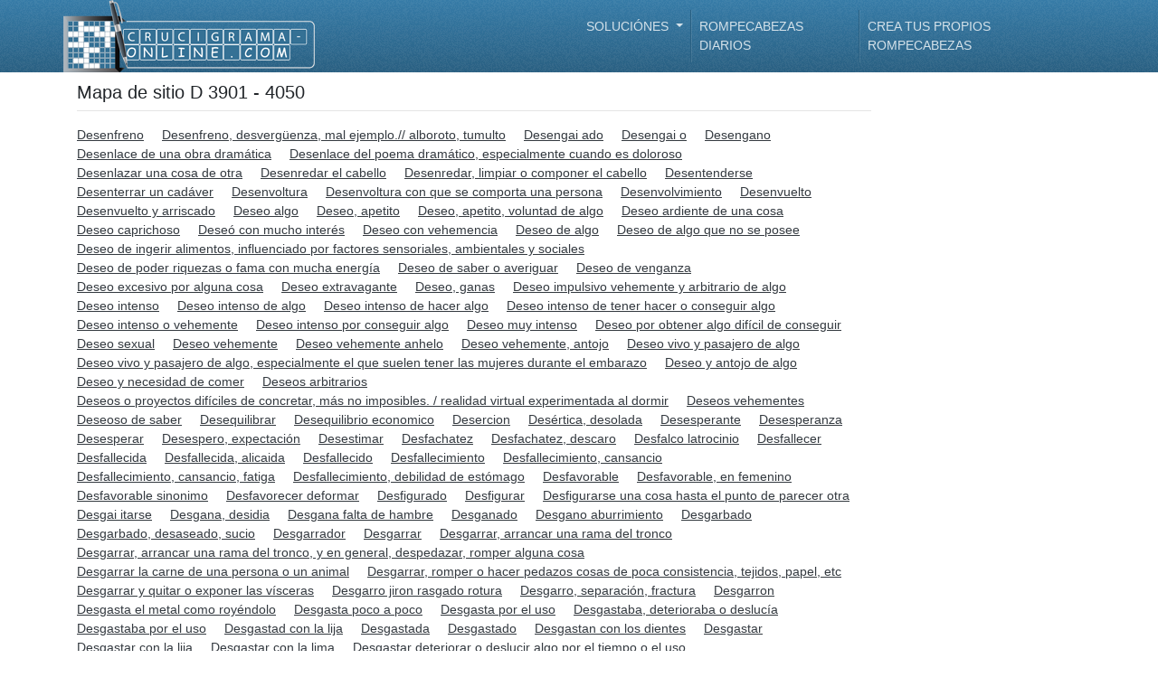

--- FILE ---
content_type: text/html; charset=UTF-8
request_url: https://www.crucigrama-online.com/letras/d/3901-4050
body_size: 59169
content:
<!DOCTYPE html>
<html lang="es">

<head>
    <title>﻿D 3901 - 4050</title>

    <!-- Meta tags -->
    <meta charset="UTF-8" />
    <meta http-equiv="Content-Type" content="text/html; charset=utf-8" />
    <meta name="viewport" content="width=device-width, initial-scale=1.0, maximum-scale=1.0, user-scalable=no" />
        <meta name="robots" content="noindex, follow">
    <!-- /Meta tags -->

    <!-- CSRF -->
    <meta name="csrf-token" content="TfSGZniaHiMoRhSGqIbWxXIxtL7vpn4KgZcseKcX" />
    <!-- /CSRF -->

    <link rel="canonical" href="" />

    <!-- Favicon -->
    <link rel="shortcut icon" href="https://www.crucigrama-online.com/favicon.ico" />
    <link rel="icon" href="https://www.crucigrama-online.com/favicon.ico" type="image/x-icon" />
    <!-- /Favicon -->

    <!-- Styles -->
    <link rel="stylesheet" href="/css/main/main-theme.css">
        <!-- /Styles -->

    
    <!-- Google Analytics -->
    <script async src="https://www.googletagmanager.com/gtag/js?id=UA-143770688-1"></script>
    <script>
    window.dataLayer = window.dataLayer || [];
    function gtag(){dataLayer.push(arguments);}
    gtag('js', new Date());

    gtag('config', 'UA-143770688-1');
    </script>
    <!-- /Google Analytics -->

    <!-- Fonts -->
    
    <!-- /Fonts -->
</head>
<body data-instant-allow-query-string>
    <!-- Header -->
    <header class="r-header container-fluid d-flex align-items-center fixed-top">
        <div class="container p-0">
            <!-- Navigation -->
            <nav class="navbar navbar-expand-lg navbar-dark justify-content-between p-0">
                <div class="d-flex flex-row justify-content-between align-items-center w-100" style="min-height: 80px">
                    <!-- Logo -->
                    <a class="navbar-brand py-0 mr-0" href="/">
                        <img src="https://www.crucigrama-online.com/img/main/logo/es.png" class="img-fluid">
                    </a>
                    <!-- /Logo -->

                    <!-- Menu Button -->
                    <button class="navbar-toggler" type="button" data-toggle="collapse" data-target="#headerNavBar" aria-controls="headerNavBar" aria-expanded="false" aria-label="Toggle navigation">
                        <span class="navbar-toggler-icon"></span>
                    </button>
                    <!-- Menu Button -->
                </div>

                <!-- Menu items-->
                <div class="r-header-nav collapse navbar-collapse w-100" id="headerNavBar">
                    <ul class="navbar-nav ml-auto">
                        <!-- Questions & Answers -->
                        <li class="nav-item dropdown">
                            <a class="nav-link dropdown-toggle" href="#" id="mainDropdown" role="button" data-toggle="dropdown" aria-haspopup="true" aria-expanded="false">
                            ﻿Soluciónes                            </a>
                            <!-- Q&A Dropdown -->
                            <div class="dropdown-menu" aria-labelledby="mainDropdown">
                                <a class="dropdown-item" href="https://www.crucigrama-online.com/d">Definiciónes</a>
                                <a class="dropdown-item" href="https://www.crucigrama-online.com/s">Soluciónes</a>
                                <a class="dropdown-item" href="/suggest">Entrada nueva</a>
                            </div>
                            <!-- /Q&A Dropdown -->
                        </li>
                        <!-- /Questions & Answers -->

                        <!-- Daily Crossword -->
                        <li class="nav-item">
                            <a class="nav-link" href="https://www.crucigrama-online.com/crucigrama/diario">Rompecabezas diarios</a>
                        </li>
                        <!-- /Daily Crossword -->

                        <!-- Crossword Generator -->
                        <li class="nav-item">
                            <a class="nav-link" href="https://www.crucigrama-online.com/crear-crucigramas">Crea tus propios rompecabezas</a>
                        </li>
                        <!-- /Crossword Generator -->
                    </ul>
                </div>
                <!-- /Menu items -->
            </nav>
            <!-- /Navigation -->
        </div>
    </header>
    <!-- /Header -->

    <!-- Main Body -->
    <section class="container" style="margin-top: 90px;">
        <!-- Breadcrumb -->
        <header class="d-none d-lg-flex col-sm-12 pl-0">
            <nav aria-label="breadcrumb ml-0">
                <ol class="breadcrumb p-0 m-0">
                                    </ol>
            </nav>
        </header>
        <!-- /Breadcrumb -->

        <!-- <hr class="mb-3" /> -->

        <!-- Main page content -->
        <div class="mb-4">
                <div class="content-container">
        <h1 style="font-size: 20px">Mapa de sitio D 3901 - 4050</h1>

        <hr class="mb-3 mt-0" />

        <ul class="list-inline">
                            <li class="d-inline-block">
                    <a class="pr-3 text-dark text-underline whitespace-no-wrap" href="https://www.crucigrama-online.com/d/desenfreno">
                        Desenfreno
                    </a>
                </li><!-- /.list-item -->
                            <li class="d-inline-block">
                    <a class="pr-3 text-dark text-underline whitespace-no-wrap" href="https://www.crucigrama-online.com/d/desenfreno-desverguenza-mal-ejemplo-alboroto-tumulto">
                        Desenfreno, desvergüenza, mal ejemplo.// alboroto, tumulto
                    </a>
                </li><!-- /.list-item -->
                            <li class="d-inline-block">
                    <a class="pr-3 text-dark text-underline whitespace-no-wrap" href="https://www.crucigrama-online.com/d/desengai-ado">
                        Desengai ado
                    </a>
                </li><!-- /.list-item -->
                            <li class="d-inline-block">
                    <a class="pr-3 text-dark text-underline whitespace-no-wrap" href="https://www.crucigrama-online.com/d/desengai-o">
                        Desengai o
                    </a>
                </li><!-- /.list-item -->
                            <li class="d-inline-block">
                    <a class="pr-3 text-dark text-underline whitespace-no-wrap" href="https://www.crucigrama-online.com/d/desengano">
                        Desengano
                    </a>
                </li><!-- /.list-item -->
                            <li class="d-inline-block">
                    <a class="pr-3 text-dark text-underline whitespace-no-wrap" href="https://www.crucigrama-online.com/d/desenlace-de-una-obra-dramatica">
                        Desenlace de una obra dramática
                    </a>
                </li><!-- /.list-item -->
                            <li class="d-inline-block">
                    <a class="pr-3 text-dark text-underline whitespace-no-wrap" href="https://www.crucigrama-online.com/d/desenlace-del-poema-dramatico-especialmente-cuando-es-doloroso">
                        Desenlace del poema dramático, especialmente cuando es doloroso
                    </a>
                </li><!-- /.list-item -->
                            <li class="d-inline-block">
                    <a class="pr-3 text-dark text-underline whitespace-no-wrap" href="https://www.crucigrama-online.com/d/desenlazar-una-cosa-de-otra">
                        Desenlazar una cosa de otra
                    </a>
                </li><!-- /.list-item -->
                            <li class="d-inline-block">
                    <a class="pr-3 text-dark text-underline whitespace-no-wrap" href="https://www.crucigrama-online.com/d/desenredar-el-cabello">
                        Desenredar el cabello
                    </a>
                </li><!-- /.list-item -->
                            <li class="d-inline-block">
                    <a class="pr-3 text-dark text-underline whitespace-no-wrap" href="https://www.crucigrama-online.com/d/desenredar-limpiar-o-componer-el-cabello">
                        Desenredar, limpiar o componer el cabello
                    </a>
                </li><!-- /.list-item -->
                            <li class="d-inline-block">
                    <a class="pr-3 text-dark text-underline whitespace-no-wrap" href="https://www.crucigrama-online.com/d/desentenderse">
                        Desentenderse
                    </a>
                </li><!-- /.list-item -->
                            <li class="d-inline-block">
                    <a class="pr-3 text-dark text-underline whitespace-no-wrap" href="https://www.crucigrama-online.com/d/desenterrar-un-cadaver">
                        Desenterrar un cadáver
                    </a>
                </li><!-- /.list-item -->
                            <li class="d-inline-block">
                    <a class="pr-3 text-dark text-underline whitespace-no-wrap" href="https://www.crucigrama-online.com/d/desenvoltura">
                        Desenvoltura
                    </a>
                </li><!-- /.list-item -->
                            <li class="d-inline-block">
                    <a class="pr-3 text-dark text-underline whitespace-no-wrap" href="https://www.crucigrama-online.com/d/desenvoltura-con-que-se-comporta-una-persona">
                        Desenvoltura con que se comporta una persona
                    </a>
                </li><!-- /.list-item -->
                            <li class="d-inline-block">
                    <a class="pr-3 text-dark text-underline whitespace-no-wrap" href="https://www.crucigrama-online.com/d/desenvolvimiento">
                        Desenvolvimiento
                    </a>
                </li><!-- /.list-item -->
                            <li class="d-inline-block">
                    <a class="pr-3 text-dark text-underline whitespace-no-wrap" href="https://www.crucigrama-online.com/d/desenvuelto">
                        Desenvuelto
                    </a>
                </li><!-- /.list-item -->
                            <li class="d-inline-block">
                    <a class="pr-3 text-dark text-underline whitespace-no-wrap" href="https://www.crucigrama-online.com/d/desenvuelto-y-arriscado">
                        Desenvuelto y arriscado
                    </a>
                </li><!-- /.list-item -->
                            <li class="d-inline-block">
                    <a class="pr-3 text-dark text-underline whitespace-no-wrap" href="https://www.crucigrama-online.com/d/deseo-algo">
                        Deseo algo
                    </a>
                </li><!-- /.list-item -->
                            <li class="d-inline-block">
                    <a class="pr-3 text-dark text-underline whitespace-no-wrap" href="https://www.crucigrama-online.com/d/deseo-apetito">
                        Deseo, apetito
                    </a>
                </li><!-- /.list-item -->
                            <li class="d-inline-block">
                    <a class="pr-3 text-dark text-underline whitespace-no-wrap" href="https://www.crucigrama-online.com/d/deseo-apetito-voluntad-de-algo">
                        Deseo, apetito, voluntad de algo
                    </a>
                </li><!-- /.list-item -->
                            <li class="d-inline-block">
                    <a class="pr-3 text-dark text-underline whitespace-no-wrap" href="https://www.crucigrama-online.com/d/deseo-ardiente-de-una-cosa">
                        Deseo ardiente de una cosa
                    </a>
                </li><!-- /.list-item -->
                            <li class="d-inline-block">
                    <a class="pr-3 text-dark text-underline whitespace-no-wrap" href="https://www.crucigrama-online.com/d/deseo-caprichoso">
                        Deseo caprichoso
                    </a>
                </li><!-- /.list-item -->
                            <li class="d-inline-block">
                    <a class="pr-3 text-dark text-underline whitespace-no-wrap" href="https://www.crucigrama-online.com/d/deseo-con-mucho-interes">
                        Deseó con mucho interés
                    </a>
                </li><!-- /.list-item -->
                            <li class="d-inline-block">
                    <a class="pr-3 text-dark text-underline whitespace-no-wrap" href="https://www.crucigrama-online.com/d/deseo-con-vehemencia">
                        Deseo con vehemencia
                    </a>
                </li><!-- /.list-item -->
                            <li class="d-inline-block">
                    <a class="pr-3 text-dark text-underline whitespace-no-wrap" href="https://www.crucigrama-online.com/d/deseo-de-algo">
                        Deseo de algo
                    </a>
                </li><!-- /.list-item -->
                            <li class="d-inline-block">
                    <a class="pr-3 text-dark text-underline whitespace-no-wrap" href="https://www.crucigrama-online.com/d/deseo-de-algo-que-no-se-posee">
                        Deseo de algo que no se posee
                    </a>
                </li><!-- /.list-item -->
                            <li class="d-inline-block">
                    <a class="pr-3 text-dark text-underline whitespace-no-wrap" href="https://www.crucigrama-online.com/d/deseo-de-ingerir-alimentos-influenciado-por-factores-sensoriales-ambientales-y-sociales">
                        Deseo de ingerir alimentos, influenciado por factores sensoriales, ambientales y sociales
                    </a>
                </li><!-- /.list-item -->
                            <li class="d-inline-block">
                    <a class="pr-3 text-dark text-underline whitespace-no-wrap" href="https://www.crucigrama-online.com/d/deseo-de-poder-riquezas-o-fama-con-mucha-energia">
                        Deseo de poder riquezas o fama con mucha energía
                    </a>
                </li><!-- /.list-item -->
                            <li class="d-inline-block">
                    <a class="pr-3 text-dark text-underline whitespace-no-wrap" href="https://www.crucigrama-online.com/d/deseo-de-saber-o-averiguar">
                        Deseo de saber o averiguar
                    </a>
                </li><!-- /.list-item -->
                            <li class="d-inline-block">
                    <a class="pr-3 text-dark text-underline whitespace-no-wrap" href="https://www.crucigrama-online.com/d/deseo-de-venganza">
                        Deseo de venganza
                    </a>
                </li><!-- /.list-item -->
                            <li class="d-inline-block">
                    <a class="pr-3 text-dark text-underline whitespace-no-wrap" href="https://www.crucigrama-online.com/d/deseo-excesivo-por-alguna-cosa">
                        Deseo excesivo por alguna cosa
                    </a>
                </li><!-- /.list-item -->
                            <li class="d-inline-block">
                    <a class="pr-3 text-dark text-underline whitespace-no-wrap" href="https://www.crucigrama-online.com/d/deseo-extravagante">
                        Deseo extravagante
                    </a>
                </li><!-- /.list-item -->
                            <li class="d-inline-block">
                    <a class="pr-3 text-dark text-underline whitespace-no-wrap" href="https://www.crucigrama-online.com/d/deseo-ganas">
                        Deseo, ganas
                    </a>
                </li><!-- /.list-item -->
                            <li class="d-inline-block">
                    <a class="pr-3 text-dark text-underline whitespace-no-wrap" href="https://www.crucigrama-online.com/d/deseo-impulsivo-vehemente-y-arbitrario-de-algo">
                        Deseo impulsivo vehemente y arbitrario de algo
                    </a>
                </li><!-- /.list-item -->
                            <li class="d-inline-block">
                    <a class="pr-3 text-dark text-underline whitespace-no-wrap" href="https://www.crucigrama-online.com/d/deseo-intenso">
                        Deseo intenso
                    </a>
                </li><!-- /.list-item -->
                            <li class="d-inline-block">
                    <a class="pr-3 text-dark text-underline whitespace-no-wrap" href="https://www.crucigrama-online.com/d/deseo-intenso-de-algo">
                        Deseo intenso de algo
                    </a>
                </li><!-- /.list-item -->
                            <li class="d-inline-block">
                    <a class="pr-3 text-dark text-underline whitespace-no-wrap" href="https://www.crucigrama-online.com/d/deseo-intenso-de-hacer-algo">
                        Deseo intenso de hacer algo
                    </a>
                </li><!-- /.list-item -->
                            <li class="d-inline-block">
                    <a class="pr-3 text-dark text-underline whitespace-no-wrap" href="https://www.crucigrama-online.com/d/deseo-intenso-de-tener-hacer-o-conseguir-algo">
                        Deseo intenso de tener hacer o conseguir algo
                    </a>
                </li><!-- /.list-item -->
                            <li class="d-inline-block">
                    <a class="pr-3 text-dark text-underline whitespace-no-wrap" href="https://www.crucigrama-online.com/d/deseo-intenso-o-vehemente">
                        Deseo intenso o vehemente
                    </a>
                </li><!-- /.list-item -->
                            <li class="d-inline-block">
                    <a class="pr-3 text-dark text-underline whitespace-no-wrap" href="https://www.crucigrama-online.com/d/deseo-intenso-por-conseguir-algo">
                        Deseo intenso por conseguir algo
                    </a>
                </li><!-- /.list-item -->
                            <li class="d-inline-block">
                    <a class="pr-3 text-dark text-underline whitespace-no-wrap" href="https://www.crucigrama-online.com/d/deseo-muy-intenso">
                        Deseo muy intenso
                    </a>
                </li><!-- /.list-item -->
                            <li class="d-inline-block">
                    <a class="pr-3 text-dark text-underline whitespace-no-wrap" href="https://www.crucigrama-online.com/d/deseo-por-obtener-algo-dificil-de-conseguir">
                        Deseo por obtener algo difícil de conseguir
                    </a>
                </li><!-- /.list-item -->
                            <li class="d-inline-block">
                    <a class="pr-3 text-dark text-underline whitespace-no-wrap" href="https://www.crucigrama-online.com/d/deseo-sexual">
                        Deseo sexual
                    </a>
                </li><!-- /.list-item -->
                            <li class="d-inline-block">
                    <a class="pr-3 text-dark text-underline whitespace-no-wrap" href="https://www.crucigrama-online.com/d/deseo-vehemente">
                        Deseo vehemente
                    </a>
                </li><!-- /.list-item -->
                            <li class="d-inline-block">
                    <a class="pr-3 text-dark text-underline whitespace-no-wrap" href="https://www.crucigrama-online.com/d/deseo-vehemente-anhelo">
                        Deseo vehemente anhelo
                    </a>
                </li><!-- /.list-item -->
                            <li class="d-inline-block">
                    <a class="pr-3 text-dark text-underline whitespace-no-wrap" href="https://www.crucigrama-online.com/d/deseo-vehemente-antojo">
                        Deseo vehemente, antojo
                    </a>
                </li><!-- /.list-item -->
                            <li class="d-inline-block">
                    <a class="pr-3 text-dark text-underline whitespace-no-wrap" href="https://www.crucigrama-online.com/d/deseo-vivo-y-pasajero-de-algo">
                        Deseo vivo y pasajero de algo
                    </a>
                </li><!-- /.list-item -->
                            <li class="d-inline-block">
                    <a class="pr-3 text-dark text-underline whitespace-no-wrap" href="https://www.crucigrama-online.com/d/deseo-vivo-y-pasajero-de-algo-especialmente-el-que-suelen-tener-las-mujeres-durante-el-embarazo">
                        Deseo vivo y pasajero de algo, especialmente el que suelen tener las mujeres durante el embarazo
                    </a>
                </li><!-- /.list-item -->
                            <li class="d-inline-block">
                    <a class="pr-3 text-dark text-underline whitespace-no-wrap" href="https://www.crucigrama-online.com/d/deseo-y-antojo-de-algo">
                        Deseo y antojo de algo
                    </a>
                </li><!-- /.list-item -->
                            <li class="d-inline-block">
                    <a class="pr-3 text-dark text-underline whitespace-no-wrap" href="https://www.crucigrama-online.com/d/deseo-y-necesidad-de-comer">
                        Deseo y necesidad de comer
                    </a>
                </li><!-- /.list-item -->
                            <li class="d-inline-block">
                    <a class="pr-3 text-dark text-underline whitespace-no-wrap" href="https://www.crucigrama-online.com/d/deseos-arbitrarios">
                        Deseos arbitrarios
                    </a>
                </li><!-- /.list-item -->
                            <li class="d-inline-block">
                    <a class="pr-3 text-dark text-underline whitespace-no-wrap" href="https://www.crucigrama-online.com/d/deseos-o-proyectos-dificiles-de-concretar-mas-no-imposibles-realidad-virtual-experimentada-al-dormir">
                        Deseos o proyectos difíciles de concretar, más no imposibles. / realidad virtual experimentada al dormir
                    </a>
                </li><!-- /.list-item -->
                            <li class="d-inline-block">
                    <a class="pr-3 text-dark text-underline whitespace-no-wrap" href="https://www.crucigrama-online.com/d/deseos-vehementes">
                        Deseos vehementes
                    </a>
                </li><!-- /.list-item -->
                            <li class="d-inline-block">
                    <a class="pr-3 text-dark text-underline whitespace-no-wrap" href="https://www.crucigrama-online.com/d/deseoso-de-saber">
                        Deseoso de saber
                    </a>
                </li><!-- /.list-item -->
                            <li class="d-inline-block">
                    <a class="pr-3 text-dark text-underline whitespace-no-wrap" href="https://www.crucigrama-online.com/d/desequilibrar">
                        Desequilibrar
                    </a>
                </li><!-- /.list-item -->
                            <li class="d-inline-block">
                    <a class="pr-3 text-dark text-underline whitespace-no-wrap" href="https://www.crucigrama-online.com/d/desequilibrio-economico">
                        Desequilibrio economico
                    </a>
                </li><!-- /.list-item -->
                            <li class="d-inline-block">
                    <a class="pr-3 text-dark text-underline whitespace-no-wrap" href="https://www.crucigrama-online.com/d/desercion">
                        Desercion
                    </a>
                </li><!-- /.list-item -->
                            <li class="d-inline-block">
                    <a class="pr-3 text-dark text-underline whitespace-no-wrap" href="https://www.crucigrama-online.com/d/desertica-desolada">
                        Desértica, desolada
                    </a>
                </li><!-- /.list-item -->
                            <li class="d-inline-block">
                    <a class="pr-3 text-dark text-underline whitespace-no-wrap" href="https://www.crucigrama-online.com/d/desesperante">
                        Desesperante
                    </a>
                </li><!-- /.list-item -->
                            <li class="d-inline-block">
                    <a class="pr-3 text-dark text-underline whitespace-no-wrap" href="https://www.crucigrama-online.com/d/desesperanza">
                        Desesperanza
                    </a>
                </li><!-- /.list-item -->
                            <li class="d-inline-block">
                    <a class="pr-3 text-dark text-underline whitespace-no-wrap" href="https://www.crucigrama-online.com/d/desesperar">
                        Desesperar
                    </a>
                </li><!-- /.list-item -->
                            <li class="d-inline-block">
                    <a class="pr-3 text-dark text-underline whitespace-no-wrap" href="https://www.crucigrama-online.com/d/desespero-expectacion">
                        Desespero, expectación
                    </a>
                </li><!-- /.list-item -->
                            <li class="d-inline-block">
                    <a class="pr-3 text-dark text-underline whitespace-no-wrap" href="https://www.crucigrama-online.com/d/desestimar">
                        Desestimar
                    </a>
                </li><!-- /.list-item -->
                            <li class="d-inline-block">
                    <a class="pr-3 text-dark text-underline whitespace-no-wrap" href="https://www.crucigrama-online.com/d/desfachatez">
                        Desfachatez
                    </a>
                </li><!-- /.list-item -->
                            <li class="d-inline-block">
                    <a class="pr-3 text-dark text-underline whitespace-no-wrap" href="https://www.crucigrama-online.com/d/desfachatez-descaro">
                        Desfachatez, descaro
                    </a>
                </li><!-- /.list-item -->
                            <li class="d-inline-block">
                    <a class="pr-3 text-dark text-underline whitespace-no-wrap" href="https://www.crucigrama-online.com/d/desfalco-latrocinio">
                        Desfalco latrocinio
                    </a>
                </li><!-- /.list-item -->
                            <li class="d-inline-block">
                    <a class="pr-3 text-dark text-underline whitespace-no-wrap" href="https://www.crucigrama-online.com/d/desfallecer">
                        Desfallecer
                    </a>
                </li><!-- /.list-item -->
                            <li class="d-inline-block">
                    <a class="pr-3 text-dark text-underline whitespace-no-wrap" href="https://www.crucigrama-online.com/d/desfallecida">
                        Desfallecida
                    </a>
                </li><!-- /.list-item -->
                            <li class="d-inline-block">
                    <a class="pr-3 text-dark text-underline whitespace-no-wrap" href="https://www.crucigrama-online.com/d/desfallecida-alicaida">
                        Desfallecida, alicaida
                    </a>
                </li><!-- /.list-item -->
                            <li class="d-inline-block">
                    <a class="pr-3 text-dark text-underline whitespace-no-wrap" href="https://www.crucigrama-online.com/d/desfallecido">
                        Desfallecido
                    </a>
                </li><!-- /.list-item -->
                            <li class="d-inline-block">
                    <a class="pr-3 text-dark text-underline whitespace-no-wrap" href="https://www.crucigrama-online.com/d/desfallecimiento">
                        Desfallecimiento
                    </a>
                </li><!-- /.list-item -->
                            <li class="d-inline-block">
                    <a class="pr-3 text-dark text-underline whitespace-no-wrap" href="https://www.crucigrama-online.com/d/desfallecimiento-cansancio">
                        Desfallecimiento, cansancio
                    </a>
                </li><!-- /.list-item -->
                            <li class="d-inline-block">
                    <a class="pr-3 text-dark text-underline whitespace-no-wrap" href="https://www.crucigrama-online.com/d/desfallecimiento-cansancio-fatiga">
                        Desfallecimiento, cansancio, fatiga
                    </a>
                </li><!-- /.list-item -->
                            <li class="d-inline-block">
                    <a class="pr-3 text-dark text-underline whitespace-no-wrap" href="https://www.crucigrama-online.com/d/desfallecimiento-debilidad-de-estomago">
                        Desfallecimiento, debilidad de estómago
                    </a>
                </li><!-- /.list-item -->
                            <li class="d-inline-block">
                    <a class="pr-3 text-dark text-underline whitespace-no-wrap" href="https://www.crucigrama-online.com/d/desfavorable">
                        Desfavorable
                    </a>
                </li><!-- /.list-item -->
                            <li class="d-inline-block">
                    <a class="pr-3 text-dark text-underline whitespace-no-wrap" href="https://www.crucigrama-online.com/d/desfavorable-en-femenino">
                        Desfavorable, en femenino
                    </a>
                </li><!-- /.list-item -->
                            <li class="d-inline-block">
                    <a class="pr-3 text-dark text-underline whitespace-no-wrap" href="https://www.crucigrama-online.com/d/desfavorable-sinonimo">
                        Desfavorable sinonimo
                    </a>
                </li><!-- /.list-item -->
                            <li class="d-inline-block">
                    <a class="pr-3 text-dark text-underline whitespace-no-wrap" href="https://www.crucigrama-online.com/d/desfavorecer-deformar">
                        Desfavorecer deformar
                    </a>
                </li><!-- /.list-item -->
                            <li class="d-inline-block">
                    <a class="pr-3 text-dark text-underline whitespace-no-wrap" href="https://www.crucigrama-online.com/d/desfigurado">
                        Desfigurado
                    </a>
                </li><!-- /.list-item -->
                            <li class="d-inline-block">
                    <a class="pr-3 text-dark text-underline whitespace-no-wrap" href="https://www.crucigrama-online.com/d/desfigurar">
                        Desfigurar
                    </a>
                </li><!-- /.list-item -->
                            <li class="d-inline-block">
                    <a class="pr-3 text-dark text-underline whitespace-no-wrap" href="https://www.crucigrama-online.com/d/desfigurarse-una-cosa-hasta-el-punto-de-parecer-otra">
                        Desfigurarse una cosa hasta el punto de parecer otra
                    </a>
                </li><!-- /.list-item -->
                            <li class="d-inline-block">
                    <a class="pr-3 text-dark text-underline whitespace-no-wrap" href="https://www.crucigrama-online.com/d/desgai-itarse">
                        Desgai itarse
                    </a>
                </li><!-- /.list-item -->
                            <li class="d-inline-block">
                    <a class="pr-3 text-dark text-underline whitespace-no-wrap" href="https://www.crucigrama-online.com/d/desgana-desidia">
                        Desgana, desidia
                    </a>
                </li><!-- /.list-item -->
                            <li class="d-inline-block">
                    <a class="pr-3 text-dark text-underline whitespace-no-wrap" href="https://www.crucigrama-online.com/d/desgana-falta-de-hambre">
                        Desgana falta de hambre
                    </a>
                </li><!-- /.list-item -->
                            <li class="d-inline-block">
                    <a class="pr-3 text-dark text-underline whitespace-no-wrap" href="https://www.crucigrama-online.com/d/desganado">
                        Desganado
                    </a>
                </li><!-- /.list-item -->
                            <li class="d-inline-block">
                    <a class="pr-3 text-dark text-underline whitespace-no-wrap" href="https://www.crucigrama-online.com/d/desgano-aburrimiento">
                        Desgano aburrimiento
                    </a>
                </li><!-- /.list-item -->
                            <li class="d-inline-block">
                    <a class="pr-3 text-dark text-underline whitespace-no-wrap" href="https://www.crucigrama-online.com/d/desgarbado">
                        Desgarbado
                    </a>
                </li><!-- /.list-item -->
                            <li class="d-inline-block">
                    <a class="pr-3 text-dark text-underline whitespace-no-wrap" href="https://www.crucigrama-online.com/d/desgarbado-desaseado-sucio">
                        Desgarbado, desaseado, sucio
                    </a>
                </li><!-- /.list-item -->
                            <li class="d-inline-block">
                    <a class="pr-3 text-dark text-underline whitespace-no-wrap" href="https://www.crucigrama-online.com/d/desgarrador">
                        Desgarrador
                    </a>
                </li><!-- /.list-item -->
                            <li class="d-inline-block">
                    <a class="pr-3 text-dark text-underline whitespace-no-wrap" href="https://www.crucigrama-online.com/d/desgarrar">
                        Desgarrar
                    </a>
                </li><!-- /.list-item -->
                            <li class="d-inline-block">
                    <a class="pr-3 text-dark text-underline whitespace-no-wrap" href="https://www.crucigrama-online.com/d/desgarrar-arrancar-una-rama-del-tronco">
                        Desgarrar, arrancar una rama del tronco
                    </a>
                </li><!-- /.list-item -->
                            <li class="d-inline-block">
                    <a class="pr-3 text-dark text-underline whitespace-no-wrap" href="https://www.crucigrama-online.com/d/desgarrar-arrancar-una-rama-del-tronco-y-en-general-despedazar-romper-alguna-cosa">
                        Desgarrar, arrancar una rama del tronco, y en general, despedazar, romper alguna cosa
                    </a>
                </li><!-- /.list-item -->
                            <li class="d-inline-block">
                    <a class="pr-3 text-dark text-underline whitespace-no-wrap" href="https://www.crucigrama-online.com/d/desgarrar-la-carne-de-una-persona-o-un-animal">
                        Desgarrar la carne de una persona o un animal
                    </a>
                </li><!-- /.list-item -->
                            <li class="d-inline-block">
                    <a class="pr-3 text-dark text-underline whitespace-no-wrap" href="https://www.crucigrama-online.com/d/desgarrar-romper-o-hacer-pedazos-cosas-de-poca-consistencia-tejidos-papel-etc">
                        Desgarrar, romper o hacer pedazos cosas de poca consistencia, tejidos, papel, etc
                    </a>
                </li><!-- /.list-item -->
                            <li class="d-inline-block">
                    <a class="pr-3 text-dark text-underline whitespace-no-wrap" href="https://www.crucigrama-online.com/d/desgarrar-y-quitar-o-exponer-las-visceras">
                        Desgarrar y quitar o exponer las vísceras
                    </a>
                </li><!-- /.list-item -->
                            <li class="d-inline-block">
                    <a class="pr-3 text-dark text-underline whitespace-no-wrap" href="https://www.crucigrama-online.com/d/desgarro-jiron-rasgado-rotura">
                        Desgarro jiron rasgado rotura
                    </a>
                </li><!-- /.list-item -->
                            <li class="d-inline-block">
                    <a class="pr-3 text-dark text-underline whitespace-no-wrap" href="https://www.crucigrama-online.com/d/desgarro-separacion-fractura">
                        Desgarro, separación, fractura
                    </a>
                </li><!-- /.list-item -->
                            <li class="d-inline-block">
                    <a class="pr-3 text-dark text-underline whitespace-no-wrap" href="https://www.crucigrama-online.com/d/desgarron">
                        Desgarron
                    </a>
                </li><!-- /.list-item -->
                            <li class="d-inline-block">
                    <a class="pr-3 text-dark text-underline whitespace-no-wrap" href="https://www.crucigrama-online.com/d/desgasta-el-metal-como-royendolo">
                        Desgasta el metal como royéndolo
                    </a>
                </li><!-- /.list-item -->
                            <li class="d-inline-block">
                    <a class="pr-3 text-dark text-underline whitespace-no-wrap" href="https://www.crucigrama-online.com/d/desgasta-poco-a-poco">
                        Desgasta poco a poco
                    </a>
                </li><!-- /.list-item -->
                            <li class="d-inline-block">
                    <a class="pr-3 text-dark text-underline whitespace-no-wrap" href="https://www.crucigrama-online.com/d/desgasta-por-el-uso">
                        Desgasta por el uso
                    </a>
                </li><!-- /.list-item -->
                            <li class="d-inline-block">
                    <a class="pr-3 text-dark text-underline whitespace-no-wrap" href="https://www.crucigrama-online.com/d/desgastaba-deterioraba-o-deslucia">
                        Desgastaba, deterioraba o deslucía
                    </a>
                </li><!-- /.list-item -->
                            <li class="d-inline-block">
                    <a class="pr-3 text-dark text-underline whitespace-no-wrap" href="https://www.crucigrama-online.com/d/desgastaba-por-el-uso">
                        Desgastaba por el uso
                    </a>
                </li><!-- /.list-item -->
                            <li class="d-inline-block">
                    <a class="pr-3 text-dark text-underline whitespace-no-wrap" href="https://www.crucigrama-online.com/d/desgastad-con-la-lija">
                        Desgastad con la lija
                    </a>
                </li><!-- /.list-item -->
                            <li class="d-inline-block">
                    <a class="pr-3 text-dark text-underline whitespace-no-wrap" href="https://www.crucigrama-online.com/d/desgastada">
                        Desgastada
                    </a>
                </li><!-- /.list-item -->
                            <li class="d-inline-block">
                    <a class="pr-3 text-dark text-underline whitespace-no-wrap" href="https://www.crucigrama-online.com/d/desgastado">
                        Desgastado
                    </a>
                </li><!-- /.list-item -->
                            <li class="d-inline-block">
                    <a class="pr-3 text-dark text-underline whitespace-no-wrap" href="https://www.crucigrama-online.com/d/desgastan-con-los-dientes">
                        Desgastan con los dientes
                    </a>
                </li><!-- /.list-item -->
                            <li class="d-inline-block">
                    <a class="pr-3 text-dark text-underline whitespace-no-wrap" href="https://www.crucigrama-online.com/d/desgastar">
                        Desgastar
                    </a>
                </li><!-- /.list-item -->
                            <li class="d-inline-block">
                    <a class="pr-3 text-dark text-underline whitespace-no-wrap" href="https://www.crucigrama-online.com/d/desgastar-con-la-lija">
                        Desgastar con la lija
                    </a>
                </li><!-- /.list-item -->
                            <li class="d-inline-block">
                    <a class="pr-3 text-dark text-underline whitespace-no-wrap" href="https://www.crucigrama-online.com/d/desgastar-con-la-lima">
                        Desgastar con la lima
                    </a>
                </li><!-- /.list-item -->
                            <li class="d-inline-block">
                    <a class="pr-3 text-dark text-underline whitespace-no-wrap" href="https://www.crucigrama-online.com/d/desgastar-deteriorar-o-deslucir-algo-por-el-tiempo-o-el-uso">
                        Desgastar deteriorar o deslucir algo por el tiempo o el uso
                    </a>
                </li><!-- /.list-item -->
                            <li class="d-inline-block">
                    <a class="pr-3 text-dark text-underline whitespace-no-wrap" href="https://www.crucigrama-online.com/d/desgastar-la-superficie-de-algo">
                        Desgastar la superficie de algo
                    </a>
                </li><!-- /.list-item -->
                            <li class="d-inline-block">
                    <a class="pr-3 text-dark text-underline whitespace-no-wrap" href="https://www.crucigrama-online.com/d/desgastar-la-superficie-terrestre">
                        Desgastar la superficie terrestre
                    </a>
                </li><!-- /.list-item -->
                            <li class="d-inline-block">
                    <a class="pr-3 text-dark text-underline whitespace-no-wrap" href="https://www.crucigrama-online.com/d/desgastar-lentamente-algo-como-royendolo">
                        Desgastar lentamente algo como royéndolo
                    </a>
                </li><!-- /.list-item -->
                            <li class="d-inline-block">
                    <a class="pr-3 text-dark text-underline whitespace-no-wrap" href="https://www.crucigrama-online.com/d/desgastar-lentamente-una-cosa">
                        Desgastar lentamente una cosa
                    </a>
                </li><!-- /.list-item -->
                            <li class="d-inline-block">
                    <a class="pr-3 text-dark text-underline whitespace-no-wrap" href="https://www.crucigrama-online.com/d/desgastar-lentamente-una-cosa-como-royendola">
                        Desgastar lentamente una cosa como royéndola
                    </a>
                </li><!-- /.list-item -->
                            <li class="d-inline-block">
                    <a class="pr-3 text-dark text-underline whitespace-no-wrap" href="https://www.crucigrama-online.com/d/desgastar-o-destruir-lentamente-una-cosa">
                        Desgastar o destruir lentamente una cosa
                    </a>
                </li><!-- /.list-item -->
                            <li class="d-inline-block">
                    <a class="pr-3 text-dark text-underline whitespace-no-wrap" href="https://www.crucigrama-online.com/d/desgastar-o-deteriorar">
                        Desgastar o deteriorar
                    </a>
                </li><!-- /.list-item -->
                            <li class="d-inline-block">
                    <a class="pr-3 text-dark text-underline whitespace-no-wrap" href="https://www.crucigrama-online.com/d/desgastar-una-superficie">
                        Desgastar una superficie
                    </a>
                </li><!-- /.list-item -->
                            <li class="d-inline-block">
                    <a class="pr-3 text-dark text-underline whitespace-no-wrap" href="https://www.crucigrama-online.com/d/desgastaras-por-el-uso">
                        Desgastaras por el uso
                    </a>
                </li><!-- /.list-item -->
                            <li class="d-inline-block">
                    <a class="pr-3 text-dark text-underline whitespace-no-wrap" href="https://www.crucigrama-online.com/d/desgastaria-deterioraria-o-desluciria-algo">
                        Desgastaría, deterioraría o desluciría algo
                    </a>
                </li><!-- /.list-item -->
                            <li class="d-inline-block">
                    <a class="pr-3 text-dark text-underline whitespace-no-wrap" href="https://www.crucigrama-online.com/d/desgastarse-o-estropearse-algo-por-el-paso-del-tiempo">
                        Desgastarse o estropearse algo por el paso del tiempo
                    </a>
                </li><!-- /.list-item -->
                            <li class="d-inline-block">
                    <a class="pr-3 text-dark text-underline whitespace-no-wrap" href="https://www.crucigrama-online.com/d/desgastase-con-la-lima">
                        Desgastase con la lima
                    </a>
                </li><!-- /.list-item -->
                            <li class="d-inline-block">
                    <a class="pr-3 text-dark text-underline whitespace-no-wrap" href="https://www.crucigrama-online.com/d/desgastase-maltratase">
                        Desgastase, maltratase
                    </a>
                </li><!-- /.list-item -->
                            <li class="d-inline-block">
                    <a class="pr-3 text-dark text-underline whitespace-no-wrap" href="https://www.crucigrama-online.com/d/desgaste-de-la-corteza-terrestre-por-agentes-naturales-externos-especialmente-agua-y-viento">
                        Desgaste de la corteza terrestre, por agentes naturales externos, especialmente agua y viento
                    </a>
                </li><!-- /.list-item -->
                            <li class="d-inline-block">
                    <a class="pr-3 text-dark text-underline whitespace-no-wrap" href="https://www.crucigrama-online.com/d/desgaste-de-la-corteza-terrestre-por-causa-de-la-lluvia-el-viento-procesos-fluviales-o-por-accion-de-los-seres-vivos">
                        Desgaste de la corteza terrestre por causa de la lluvia, el viento, procesos fluviales o por acción de los seres vivos
                    </a>
                </li><!-- /.list-item -->
                            <li class="d-inline-block">
                    <a class="pr-3 text-dark text-underline whitespace-no-wrap" href="https://www.crucigrama-online.com/d/desgaste-de-la-tierra">
                        Desgaste de la tierra
                    </a>
                </li><!-- /.list-item -->
                            <li class="d-inline-block">
                    <a class="pr-3 text-dark text-underline whitespace-no-wrap" href="https://www.crucigrama-online.com/d/desgaste-de-una-superficie">
                        Desgaste de una superficie
                    </a>
                </li><!-- /.list-item -->
                            <li class="d-inline-block">
                    <a class="pr-3 text-dark text-underline whitespace-no-wrap" href="https://www.crucigrama-online.com/d/desgaste-natural">
                        Desgaste natural
                    </a>
                </li><!-- /.list-item -->
                            <li class="d-inline-block">
                    <a class="pr-3 text-dark text-underline whitespace-no-wrap" href="https://www.crucigrama-online.com/d/desgaste-producido-por-los-agentes-externos">
                        Desgaste producido por los agentes externos
                    </a>
                </li><!-- /.list-item -->
                            <li class="d-inline-block">
                    <a class="pr-3 text-dark text-underline whitespace-no-wrap" href="https://www.crucigrama-online.com/d/desgaste-producido-por-roce-o-frotamiento">
                        Desgaste producido por roce o frotamiento
                    </a>
                </li><!-- /.list-item -->
                            <li class="d-inline-block">
                    <a class="pr-3 text-dark text-underline whitespace-no-wrap" href="https://www.crucigrama-online.com/d/desgaste-roce">
                        Desgaste, roce
                    </a>
                </li><!-- /.list-item -->
                            <li class="d-inline-block">
                    <a class="pr-3 text-dark text-underline whitespace-no-wrap" href="https://www.crucigrama-online.com/d/desgaste-un-abrigo-por-tanto-usarlo">
                        Desgasté un abrigo por tanto usarlo
                    </a>
                </li><!-- /.list-item -->
                            <li class="d-inline-block">
                    <a class="pr-3 text-dark text-underline whitespace-no-wrap" href="https://www.crucigrama-online.com/d/desgracia">
                        Desgracia
                    </a>
                </li><!-- /.list-item -->
                            <li class="d-inline-block">
                    <a class="pr-3 text-dark text-underline whitespace-no-wrap" href="https://www.crucigrama-online.com/d/desgracia-calamidad">
                        Desgracia calamidad
                    </a>
                </li><!-- /.list-item -->
                            <li class="d-inline-block">
                    <a class="pr-3 text-dark text-underline whitespace-no-wrap" href="https://www.crucigrama-online.com/d/desgracia-calamidad-pl">
                        Desgracia, calamidad (pl.)
                    </a>
                </li><!-- /.list-item -->
                            <li class="d-inline-block">
                    <a class="pr-3 text-dark text-underline whitespace-no-wrap" href="https://www.crucigrama-online.com/d/desgracia-catastrofe">
                        Desgracia catástrofe
                    </a>
                </li><!-- /.list-item -->
                            <li class="d-inline-block">
                    <a class="pr-3 text-dark text-underline whitespace-no-wrap" href="https://www.crucigrama-online.com/d/desgracia-grande-suceso-infeliz-y-lamentable">
                        Desgracia grande, suceso infeliz y lamentable
                    </a>
                </li><!-- /.list-item -->
                            <li class="d-inline-block">
                    <a class="pr-3 text-dark text-underline whitespace-no-wrap" href="https://www.crucigrama-online.com/d/desgracia-imprevista">
                        Desgracia imprevista
                    </a>
                </li><!-- /.list-item -->
                            <li class="d-inline-block">
                    <a class="pr-3 text-dark text-underline whitespace-no-wrap" href="https://www.crucigrama-online.com/d/desgracia-infortunio">
                        Desgracia (infortunio)
                    </a>
                </li><!-- /.list-item -->
                            <li class="d-inline-block">
                    <a class="pr-3 text-dark text-underline whitespace-no-wrap" href="https://www.crucigrama-online.com/d/desgracia-mala-suerte">
                        Desgracia mala suerte
                    </a>
                </li><!-- /.list-item -->
                            <li class="d-inline-block">
                    <a class="pr-3 text-dark text-underline whitespace-no-wrap" href="https://www.crucigrama-online.com/d/desgracia-mala-suerte-malandanza">
                        Desgracia, mala suerte, malandanza
                    </a>
                </li><!-- /.list-item -->
                            <li class="d-inline-block">
                    <a class="pr-3 text-dark text-underline whitespace-no-wrap" href="https://www.crucigrama-online.com/d/desgracia-o-infortunio">
                        Desgracia o infortunio
                    </a>
                </li><!-- /.list-item -->
                            <li class="d-inline-block">
                    <a class="pr-3 text-dark text-underline whitespace-no-wrap" href="https://www.crucigrama-online.com/d/desgracia-o-infortunio-que-alcanza-a-muchas-personas">
                        Desgracia o infortunio que alcanza a muchas personas
                    </a>
                </li><!-- /.list-item -->
                            <li class="d-inline-block">
                    <a class="pr-3 text-dark text-underline whitespace-no-wrap" href="https://www.crucigrama-online.com/d/desgracia-repentina">
                        Desgracia repentina
                    </a>
                </li><!-- /.list-item -->
                            <li class="d-inline-block">
                    <a class="pr-3 text-dark text-underline whitespace-no-wrap" href="https://www.crucigrama-online.com/d/desgraciada-infortunada">
                        Desgraciada, infortunada
                    </a>
                </li><!-- /.list-item -->
                            <li class="d-inline-block">
                    <a class="pr-3 text-dark text-underline whitespace-no-wrap" href="https://www.crucigrama-online.com/d/desgraciado">
                        Desgraciado
                    </a>
                </li><!-- /.list-item -->
                            <li class="d-inline-block">
                    <a class="pr-3 text-dark text-underline whitespace-no-wrap" href="https://www.crucigrama-online.com/d/desgraciado-desafortunado">
                        Desgraciado, desafortunado
                    </a>
                </li><!-- /.list-item -->
                            <li class="d-inline-block">
                    <a class="pr-3 text-dark text-underline whitespace-no-wrap" href="https://www.crucigrama-online.com/d/desgraciado-desafortunado-ajetreado">
                        Desgraciado, desafortunado, ajetreado
                    </a>
                </li><!-- /.list-item -->
                    </ul><!-- /.list -->
    </div>
        </div>
        <!-- /Main page content -->
    </section>
    <!-- /Main Body -->

    <!-- Footer -->
<footer class="r-footer container-fluid d-flex align-items-center mt-5">
    <div class="container my-3">
        <p class="my-0 d-inline-block mr-2">Copyright 2015 - 2026 by crucigrama-online.com </p>

        <ul class="list-inline d-inline-block mb-0">
            <li>
                                    <a class="text-white mr-1 p-0" href="https://www.crucigrama-online.com/letras/a">
                        A
                    </a>
                                    <a class="text-white mr-1 p-0" href="https://www.crucigrama-online.com/letras/b">
                        B
                    </a>
                                    <a class="text-white mr-1 p-0" href="https://www.crucigrama-online.com/letras/c">
                        C
                    </a>
                                    <a class="text-white mr-1 p-0" href="https://www.crucigrama-online.com/letras/d">
                        D
                    </a>
                                    <a class="text-white mr-1 p-0" href="https://www.crucigrama-online.com/letras/e">
                        E
                    </a>
                                    <a class="text-white mr-1 p-0" href="https://www.crucigrama-online.com/letras/f">
                        F
                    </a>
                                    <a class="text-white mr-1 p-0" href="https://www.crucigrama-online.com/letras/g">
                        G
                    </a>
                                    <a class="text-white mr-1 p-0" href="https://www.crucigrama-online.com/letras/h">
                        H
                    </a>
                                    <a class="text-white mr-1 p-0" href="https://www.crucigrama-online.com/letras/i">
                        I
                    </a>
                                    <a class="text-white mr-1 p-0" href="https://www.crucigrama-online.com/letras/j">
                        J
                    </a>
                                    <a class="text-white mr-1 p-0" href="https://www.crucigrama-online.com/letras/k">
                        K
                    </a>
                                    <a class="text-white mr-1 p-0" href="https://www.crucigrama-online.com/letras/l">
                        L
                    </a>
                                    <a class="text-white mr-1 p-0" href="https://www.crucigrama-online.com/letras/m">
                        M
                    </a>
                                    <a class="text-white mr-1 p-0" href="https://www.crucigrama-online.com/letras/n">
                        N
                    </a>
                                    <a class="text-white mr-1 p-0" href="https://www.crucigrama-online.com/letras/o">
                        O
                    </a>
                                    <a class="text-white mr-1 p-0" href="https://www.crucigrama-online.com/letras/p">
                        P
                    </a>
                                    <a class="text-white mr-1 p-0" href="https://www.crucigrama-online.com/letras/q">
                        Q
                    </a>
                                    <a class="text-white mr-1 p-0" href="https://www.crucigrama-online.com/letras/r">
                        R
                    </a>
                                    <a class="text-white mr-1 p-0" href="https://www.crucigrama-online.com/letras/s">
                        S
                    </a>
                                    <a class="text-white mr-1 p-0" href="https://www.crucigrama-online.com/letras/t">
                        T
                    </a>
                                    <a class="text-white mr-1 p-0" href="https://www.crucigrama-online.com/letras/u">
                        U
                    </a>
                                    <a class="text-white mr-1 p-0" href="https://www.crucigrama-online.com/letras/v">
                        V
                    </a>
                                    <a class="text-white mr-1 p-0" href="https://www.crucigrama-online.com/letras/w">
                        W
                    </a>
                                    <a class="text-white mr-1 p-0" href="https://www.crucigrama-online.com/letras/x">
                        X
                    </a>
                                    <a class="text-white mr-1 p-0" href="https://www.crucigrama-online.com/letras/y">
                        Y
                    </a>
                                    <a class="text-white mr-1 p-0" href="https://www.crucigrama-online.com/letras/z">
                        Z
                    </a>
                            </li><!-- /.list-item -->
        </ul><!-- /.list -->
    </div>
</footer>
<!-- /Footer -->

    <!-- Scripts -->
    <script>
        window.questionsPath = 'https://www.crucigrama-online.com/d'
        window.answersPath = 'https://www.crucigrama-online.com/s'
        window.archivePath = 'https://www.crucigrama-online.com/crossword'
    </script>
    <script src="/js/main/main-theme.js"></script>
        <!-- /Scripts -->
</body>
</html>
